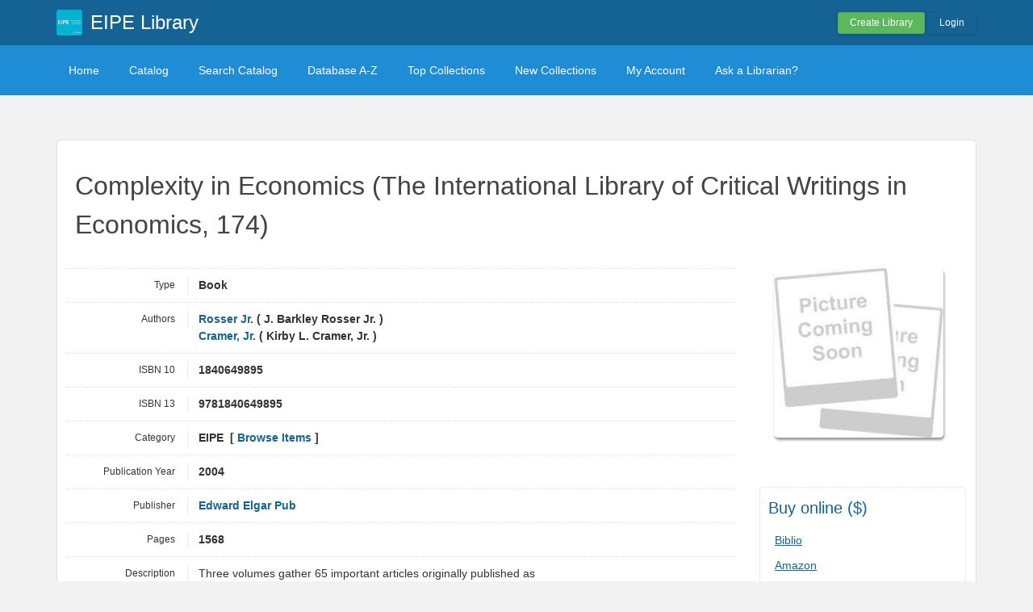

--- FILE ---
content_type: text/html; charset=UTF-8
request_url: https://eipelibrary.librarika.com/search/detail/4284906
body_size: 4829
content:

<!DOCTYPE html PUBLIC "-//W3C//DTD XHTML 1.0 Strict//EN" "http://www.w3.org/TR/xhtml1/DTD/xhtml1-strict.dtd">
<html xmlns="http://www.w3.org/1999/xhtml" xml:lang="en" lang="en">
    <head>
        <meta http-equiv="Content-Type" content="text/html; charset=utf-8" />
        <title>Librarika: Complexity in Economics (The International Library of Critical Writings in Economics, 174)</title>

                    <meta property="og:type"   content="book" />
<meta property="og:url"    content="https://eipelibrary.librarika.com/search/detail/4284906" />
<meta property="og:title"  content="Complexity in Economics (The International Library of Critical Writings in Economics, 174)" />
<meta property="og:description" content="Complexity in Economics (The International Library of Critical Writings in Economics, 174)" />
<meta property="og:image"  content="https://images-na.ssl-images-amazon.com/images/I/21JawTxdECL.jpg" />
<meta property="book:tag"  content="Economics, Economics, Economics" />

    <meta property="book:isbn"  content="1840649895" />
        
        <link href="/favicon.ico" type="image/x-icon" rel="icon" /><link href="/favicon.ico" type="image/x-icon" rel="shortcut icon" />
	<link rel="stylesheet" type="text/css" href="/css/../assets/bootstrap/css/bootstrap.min.css" />
	<link rel="stylesheet" type="text/css" href="/css/../js/jquery-ui.custom/jquery-ui.min.css" />
	<link rel="stylesheet" type="text/css" href="/css/../assets/font-awesome/css/font-awesome.min.css" />
	<link rel="stylesheet" type="text/css" href="/css/library.min.css" />
	<link rel="stylesheet" type="text/css" href="/css/widgets.min.css?v=3.1.2" />
	<link rel="stylesheet" type="text/css" href="/css/opac-default.css" />
            <script type="text/javascript">
                    var Librarika = {basePath: '/'};
            </script>

        
	<script type="text/javascript" src="/js/jquery.min.js"></script>
	<script type="text/javascript" src="/js/jquery-ui.custom/jquery-ui.min.js"></script>
	<script type="text/javascript" src="/js/../assets/bootstrap/js/bootstrap.min.js"></script>
	<script type="text/javascript" src="/js/theme-legacy.min.js"></script>
<!-- Google tag (gtag.js) -->
<script async src="https://www.googletagmanager.com/gtag/js?id=UA-6509764-22"></script>
<script>
  window.dataLayer = window.dataLayer || [];

  function gtag() {
      dataLayer.push(arguments);
  }
  gtag('js', new Date());
  gtag('config', 'UA-6509764-22');
</script>
    </head>
    <body>

        <script>
  window.fbAsyncInit = function() {
    FB.init({
      appId      : '132257050160606',
      cookie     : true,
      xfbml      : true,
      version    : 'v19.0'
    });
      
    FB.AppEvents.logPageView();   
      
  };

  (function(d, s, id){
     var js, fjs = d.getElementsByTagName(s)[0];
     if (d.getElementById(id)) {return;}
     js = d.createElement(s); js.id = id;
     js.src = "//connect.facebook.net/en_US/sdk.js";
     fjs.parentNode.insertBefore(js, fjs);
   }(document, 'script', 'facebook-jssdk'));
</script>
        <div id="wrapper" class="library-layout">
            <div id="header-wrapper">
                <div id="header" class="container">
                    <div class="row">
                        
                        
                                                    <div class="col-md-7 col-sm-6 col-xs-12">
                                <a href="/"><img src="https://ae85df921b92073b52e8-a126a45a4c59e90797d94cd877fbe744.ssl.cf3.rackcdn.com/institutes/c7fdd6e0838774ef47d3f5af58c03cc1.jpg" alt="logo" class="logo" title="EIPE Library" width="36" height="36" /></a>                                <h1 class="site-title ">
                                    <a href="https://eipelibrary.librarika.com/">EIPE Library</a>                                </h1>
                            </div>
                            <div class="col-md-5 col-sm-6 col-xs-12">
                                <div class="user-menu-dropdown margin-t10 margin-b15">
                                    
    <div class="menu" id="menu-7">
                            <div class="user-menu buttons buttons-medium margin-t15 margin-b10 text-right">
                    <a id="" href="/libraries/add" class="button-green">Create Library</a>
                    <a id="link-19" href="/users/login" class="button-secondary ajax-popover">Login</a>
                </div>
                </div>
                                </div>
                            </div>
                        
                    </div>
                </div>
            </div>

            <div id="nav">
                <div class="container">
                    <div class="row">
                        <div class="col-md-12">
                            
<div class="menu" id="menu-3">
    <ul class="nav nav-pills">
        <li><a class="selected" href="/">Home</a></li>
        <li><a href="/search/catalogs">Catalog</a></li>
        <li><a href="/search">Search Catalog</a></li>
        <li><a href="/search/alphabetical">Database A-Z</a></li>
        <li><a href="/search/topCollections">Top Collections</a></li>
        <li><a href="/search/newCollections">New Collections</a></li>
                    <li><a href="/users/login?redirect=/members/dashboard" class="ajax-popover">My Account</a></li>
                <li><a href="/libraries/contact">Ask a Librarian?</a></li>
    </ul>
</div>

                        </div>
                    </div>
                </div>
            </div>

            
            
            
                                    
                
                <div id="main" class="container">
                    <div id="content">
                        <div class="row">
                                                                                                            <div class="col-md-12">
                                                                                                                                                                                                

    <div style="text-align: center;">
         <script type="text/javascript" language="javascript">   amzn_assoc_ad_type = "contextual";   amzn_assoc_tracking_id = "librarika-20";   amzn_assoc_marketplace = "amazon";   amzn_assoc_region = "US";   amzn_assoc_placement = "DVEVZJGDYOP73D3E";   amzn_assoc_linkid = "DVEVZJGDYOP73D3E";
          amzn_assoc_emphasize_categories = "1000";
          amzn_assoc_fallback_products = "";
          amzn_assoc_width = "728";
          amzn_assoc_height = "90";
        </script>
        <script type="text/javascript" language="javascript" src="//z-na.amazon-adsystem.com/widgets/q?ServiceVersion=20070822&Operation=GetScript&ID=OneJS&WS=1&MarketPlace=US&source=ac"></script>
    </div>

<div class="media view catelog-widgets content-body border-r5">

    
    <div class="catalog-item">
    
        <h1 class="media-title">
                        Complexity in Economics (The International Library of Critical Writings in Economics, 174)        </h1>
        <div class="margin-t30 row">

            <div class="col-md-3 col-md-push-9 col-sm-5 col-sm-push-7">

                <div class="media-item-image margin-b20 text-center" style="margin-right: 10px;">
                    <img src="https://images-na.ssl-images-amazon.com/images/I/21JawTxdECL.jpg" class="border-r5 box-shadow " style="max-width:210px;" alt="" />                </div>

                <div class="hidden-xs">
                                        <div class="margin-b20" style="padding-left: 10px; text-align: center;">
                        <div id="fb-root"></div>
                        <script async defer crossorigin="anonymous" src="https://connect.facebook.net/en_US/sdk.js#xfbml=1&version=v19.0&appId=132257050160606" nonce="HbiQiz0n"></script>
                        <div class="fb-like"
                            data-share="true"
                            data-show-faces="false"
                            data-layout="button_count">
                        </div>
                    </div>
                    
                        <div class="media-item-buy-widget margin-b30 padding-10 border-r5" style="border: 1px dotted #ddd;">
        <h3>Buy online ($)</h3>
        <ul class="margin-t10 margin-b20 link-list link-list-small padding-5">
            <li><a href="http://www.biblio.com/editions.php?isbn=1840649895&amp;aid=librarika" target="blank">Biblio</a></li>
            <li><a href="http://www.amazon.com/gp/product/1840649895?tag=librarika-20" target="blank">Amazon</a></li>
            <li><a href="http://www.powells.com/partner/37096/biblio/1840649895?p_isbn" target="blank">Powell&#039;s Books</a></li>
            <li><a href="http://openlibrary.org/isbn/1840649895" target="blank">Open Library</a></li>
        </ul>
    </div>

                </div>

            </div>

            <div class="col-md-9 col-md-pull-3 col-sm-7 col-sm-pull-5">
                <div class="data-items data-items-horizontal">

                    <div class="data-item">
                        <div class="data-item-field">Type</div>
                        <div class="data-item-value">
                            Book                        </div>
                    </div>

                    <div class="data-item">
                        <div class="data-item-field">Authors</div>
                        <div class="data-item-value">
                            <div class="authors-tags"  style="display: inline-block">
                                                                                            <div class="authors-tag">
                                        <span class="authors-tag-name">
                                            <a href="/search?author_id=2878867">Rosser Jr.</a> ( J. Barkley Rosser Jr. )                                        </span>
                                        <span class="buttons no-print authors-tag-action">
                                </span>
                            </div>
                                                                <div class="authors-tag">
                                        <span class="authors-tag-name">
                                            <a href="/search?author_id=2878869">Cramer, Jr.</a> ( Kirby L. Cramer, Jr. )                                        </span>
                                        <span class="buttons no-print authors-tag-action">
                                </span>
                            </div>
                                                                                    </div>
                            &nbsp;
                        </div>
                    </div>

                                            <div class="data-item">
                            <div class="data-item-field">ISBN 10</div>
                            <div class="data-item-value">
                                1840649895&nbsp;
                            </div>
                        </div>
                    
                                            <div class="data-item">
                            <div class="data-item-field">ISBN 13</div>
                            <div class="data-item-value">
                                9781840649895&nbsp;
                            </div>
                        </div>
                    
                    
                    
                    
                    
                    
                    
                    <div class="data-item">
                        <div class="data-item-field">Category</div>
                        <div class="data-item-value">
                            EIPE&nbsp; 
                                                            [ <a href="/search?category_id=134169" title="Browse items in this category.">Browse Items</a> ]
                                                    </div>
                    </div>

                                            <div class="data-item">
                            <div class="data-item-field">Publication Year</div>
                            <div class="data-item-value">
                                2004&nbsp;
                            </div>
                        </div>
                    
                                            <div class="data-item">
                            <div class="data-item-field">Publisher</div>
                            <div class="data-item-value">
                                <a href="/search?publisher_id=1136209">Edward Elgar Pub</a>&nbsp;
                            </div>
                        </div>
                    
                    
                    
                    
                    
                    
                    
                                            <div class="data-item">
                            <div class="data-item-field">Pages</div>
                            <div class="data-item-value">
                                1568&nbsp;
                            </div>
                        </div>
                    
                    
                    
                    
                    
                                            <div class="data-item">
                            <div class="data-item-field">Description</div>
                            <div class="data-item-value">
                                <div class="data-item-description">
                                    Three volumes gather 65 important articles originally published as early as 1953 and as recently as 2002. Editor J. Barkley Rosser (economics, James Madison University) contributes an excellent introduction as well as one of the opening chapters "On the Complexities of Complex Economics." The papers are arranged in sections covering philosophical and methodological overviews; social interactions and learning dynamics; competitive market dynamics; dynamics of imperfect competition; macroeconomic fluctuations and growth; financial markets; international and transitional economic dynamics; urban and regional systems; evolutionary economic dynamics; and ecologic-economic systems. there is no subject index. Annotation ©2004 Book News, Inc., Portland, OR (booknews.com) - from Amzon&nbsp;
                                </div>
                            </div>
                        </div>
                    
                    
                    <div class="data-item">
                        <div class="data-item-field">Number of Copies</div>
                        <div class="data-item-value">
                            2&nbsp;
                        </div>
                    </div>
                </div>

                <div class="related margin-t20 margin-b20">
                                            <table cellpadding = "0" cellspacing = "0" width="100%">
                            <tr>
                                <th class="hidden-xs">Library</th>
                                <th>Accession No</th>
                                <th>Call No</th>
                                <th class="hidden-xs">Copy No</th>
                                <th class="hidden-xs">Edition</th>
                                <th class="hidden-xs">Location</th>
                                <th>Availability</th>
                            </tr>
                                                        <tr>
                                <td class="hidden-xs">Main</td>
                                <td>478                                    
                                                                    </td>
                                <td>
                                                                            <span class="media-meta-field-name"><a href="/search?call_no=MC4z" style="text-decoration:none">0.3</a></span>
                                    &nbsp;
                                </td>
                                <td class="hidden-xs">1</td>
                                <td class="hidden-xs"></td>
                                <td class="hidden-xs"></td>
                                <td>
                                    Yes                                </td>
                            </tr>
                                                        <tr>
                                <td class="hidden-xs">Main</td>
                                <td>479                                    
                                                                    </td>
                                <td>
                                                                            <span class="media-meta-field-name"><a href="/search?call_no=MC4z" style="text-decoration:none">0.3</a></span>
                                    &nbsp;
                                </td>
                                <td class="hidden-xs">2</td>
                                <td class="hidden-xs"></td>
                                <td class="hidden-xs"></td>
                                <td>
                                    Yes                                </td>
                            </tr>
                                                    </table>
                                    </div>
                
                                     <div class="related margin-t30 margin-b20">
                        
	<link rel="stylesheet" type="text/css" href="/css/custom/related-items.min.css" />

        <div class="content-box related-items-wrapper">
            <h3 class="margin-b10">RELATED ITEMS</h3>
            <ul class="related-items ">
                    <li>
                                                <a href="https://eipelibrary.librarika.com/search/detail/4284716"><img src="https://images-na.ssl-images-amazon.com/images/I/51gpdNxv3iL.jpg" title="Economics and Religion (The International Library of Critical Writings in Economics, #167)" alt="" /></a>                                                <a href="https://eipelibrary.librarika.com/search/detail/4274855"><img src="https://images-na.ssl-images-amazon.com/images/I/41GKGuVFS3L.jpg" title="Innovation, Evolution of Industry and Economic Growth (International Library of Critical Writings in Economics)" alt="" /></a>                                                <a href="https://eipelibrary.librarika.com/search/detail/4278124"><img src="https://images-na.ssl-images-amazon.com/images/I/413COusZKEL.jpg" title="New Developments in Experimental Economics (International Library of Critical Writings in Economics)" alt="" /></a>                                                <a href="https://eipelibrary.librarika.com/search/detail/4289666"><img src="https://images-na.ssl-images-amazon.com/images/I/41KNjW29M6L.jpg" title="Time in Economic Theory (The International Library of Critical Writings in Economics, 175)" alt="" /></a>                                                <a href="https://eipelibrary.librarika.com/search/detail/4280257"><img src="https://images-na.ssl-images-amazon.com/images/I/21eV7BoDlDL.jpg" title="Recent Developments in Economic Methodology (International Library of Critical Writings in Economics). 3 Volumes." alt="" /></a>                                            </li>
            </ul>
        </div>

        
	<script type="text/javascript" src="/js/custom/related-items.min.js"></script>

                     </div>
                                 

            </div>

            <div class="visible-xs-block">
                <div style="padding: 0 15px;">
                    <div class="margin-b20" style="padding-left: 10px;">
                        <div class="fb-like"
                            data-share="true"
                            data-show-faces="false"
                            data-layout="button_count">
                        </div>
                    </div>
                        <div class="media-item-buy-widget margin-b30 padding-10 border-r5" style="border: 1px dotted #ddd;">
        <h3>Buy online ($)</h3>
        <ul class="margin-t10 margin-b20 link-list link-list-small padding-5">
            <li><a href="http://www.biblio.com/editions.php?isbn=1840649895&amp;aid=librarika" target="blank">Biblio</a></li>
            <li><a href="http://www.amazon.com/gp/product/1840649895?tag=librarika-20" target="blank">Amazon</a></li>
            <li><a href="http://www.powells.com/partner/37096/biblio/1840649895?p_isbn" target="blank">Powell&#039;s Books</a></li>
            <li><a href="http://openlibrary.org/isbn/1840649895" target="blank">Open Library</a></li>
        </ul>
    </div>
                </div>
            </div>
            
        </div>
        <div class="row">
            <div class="col-md-9">
                <!-- <div class="separator-white"></div> -->
                
            <h4 class="margin-b10 margin-t30">REVIEWS (0)                - <span class="rating auto-size" data-rating="0">
                      <span class="star"></span>
                      <span class="star"></span>
                      <span class="star"></span>
                      <span class="star"></span>
                      <span class="star"></span>
                 </span>
            </h4>

            <div class='reviews-widget margin-b30'>
                    
                <div class="review-no-result">
                                No reviews posted yet.
                             </div>  

                
                  <div id="review-widget-form">
                      <div class="review-form form form-vertical">
                          <h4>
                            WRITE A REVIEW                          </h4>
                
                                                          
                                <div class="opac-messages">
                                    Please login to write a review. 
                                    <div class="margin-t20">
                                      <a class="ajax-popover btn btn-primary" href="/users/login?redirect=%2Fsearch%2Fdetail%2F4284906">Login</a>
                                      <a class="btn btn-success" href="/users/register">Sign Up</a>
                                    </div>
                                </div>
                                                  </div>
                  </div>
            </div>
<script type="text/javascript">
  var reviewCount = '';
  var selectRatingTxt = 'Please select your rating.';
  var writeReviewTxt = 'Please write your review.';
</script>

	<script type="text/javascript" src="/js/custom/reviews.min.js"></script>
             </div> 
        </div>     
    </div>
</div>                                            </div>
                                                                                        </div>
                    </div>
                </div>
            
                <div id="footer">
        <div class="container">
            <div class="row">
                <div class="col-md-6 col-xs-5 col-sm-6">
                    Powered by <a href="http://www.raynux.com">Raynux.com</a>
                </div>
                <div class="col-md-6 col-xs-7 col-sm-6 right">
                    Copyright &copy; 2026, <a href="https://librarika.com">Librarika.com</a>                </div>
            </div>
        </div>
    </div>
        </div>
    
        
    </body>
</html>